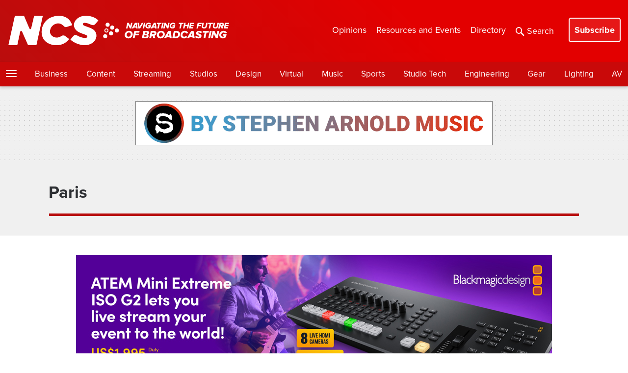

--- FILE ---
content_type: text/html; charset=utf-8
request_url: https://www.google.com/recaptcha/api2/anchor?ar=1&k=6LczM2QbAAAAABQ_AlTGLnVFzHw8ON60_9QP8c43&co=aHR0cHM6Ly93d3cubmV3c2Nhc3RzdHVkaW8uY29tOjQ0Mw..&hl=en&v=PoyoqOPhxBO7pBk68S4YbpHZ&size=invisible&anchor-ms=20000&execute-ms=30000&cb=xs3yfinn417y
body_size: 48753
content:
<!DOCTYPE HTML><html dir="ltr" lang="en"><head><meta http-equiv="Content-Type" content="text/html; charset=UTF-8">
<meta http-equiv="X-UA-Compatible" content="IE=edge">
<title>reCAPTCHA</title>
<style type="text/css">
/* cyrillic-ext */
@font-face {
  font-family: 'Roboto';
  font-style: normal;
  font-weight: 400;
  font-stretch: 100%;
  src: url(//fonts.gstatic.com/s/roboto/v48/KFO7CnqEu92Fr1ME7kSn66aGLdTylUAMa3GUBHMdazTgWw.woff2) format('woff2');
  unicode-range: U+0460-052F, U+1C80-1C8A, U+20B4, U+2DE0-2DFF, U+A640-A69F, U+FE2E-FE2F;
}
/* cyrillic */
@font-face {
  font-family: 'Roboto';
  font-style: normal;
  font-weight: 400;
  font-stretch: 100%;
  src: url(//fonts.gstatic.com/s/roboto/v48/KFO7CnqEu92Fr1ME7kSn66aGLdTylUAMa3iUBHMdazTgWw.woff2) format('woff2');
  unicode-range: U+0301, U+0400-045F, U+0490-0491, U+04B0-04B1, U+2116;
}
/* greek-ext */
@font-face {
  font-family: 'Roboto';
  font-style: normal;
  font-weight: 400;
  font-stretch: 100%;
  src: url(//fonts.gstatic.com/s/roboto/v48/KFO7CnqEu92Fr1ME7kSn66aGLdTylUAMa3CUBHMdazTgWw.woff2) format('woff2');
  unicode-range: U+1F00-1FFF;
}
/* greek */
@font-face {
  font-family: 'Roboto';
  font-style: normal;
  font-weight: 400;
  font-stretch: 100%;
  src: url(//fonts.gstatic.com/s/roboto/v48/KFO7CnqEu92Fr1ME7kSn66aGLdTylUAMa3-UBHMdazTgWw.woff2) format('woff2');
  unicode-range: U+0370-0377, U+037A-037F, U+0384-038A, U+038C, U+038E-03A1, U+03A3-03FF;
}
/* math */
@font-face {
  font-family: 'Roboto';
  font-style: normal;
  font-weight: 400;
  font-stretch: 100%;
  src: url(//fonts.gstatic.com/s/roboto/v48/KFO7CnqEu92Fr1ME7kSn66aGLdTylUAMawCUBHMdazTgWw.woff2) format('woff2');
  unicode-range: U+0302-0303, U+0305, U+0307-0308, U+0310, U+0312, U+0315, U+031A, U+0326-0327, U+032C, U+032F-0330, U+0332-0333, U+0338, U+033A, U+0346, U+034D, U+0391-03A1, U+03A3-03A9, U+03B1-03C9, U+03D1, U+03D5-03D6, U+03F0-03F1, U+03F4-03F5, U+2016-2017, U+2034-2038, U+203C, U+2040, U+2043, U+2047, U+2050, U+2057, U+205F, U+2070-2071, U+2074-208E, U+2090-209C, U+20D0-20DC, U+20E1, U+20E5-20EF, U+2100-2112, U+2114-2115, U+2117-2121, U+2123-214F, U+2190, U+2192, U+2194-21AE, U+21B0-21E5, U+21F1-21F2, U+21F4-2211, U+2213-2214, U+2216-22FF, U+2308-230B, U+2310, U+2319, U+231C-2321, U+2336-237A, U+237C, U+2395, U+239B-23B7, U+23D0, U+23DC-23E1, U+2474-2475, U+25AF, U+25B3, U+25B7, U+25BD, U+25C1, U+25CA, U+25CC, U+25FB, U+266D-266F, U+27C0-27FF, U+2900-2AFF, U+2B0E-2B11, U+2B30-2B4C, U+2BFE, U+3030, U+FF5B, U+FF5D, U+1D400-1D7FF, U+1EE00-1EEFF;
}
/* symbols */
@font-face {
  font-family: 'Roboto';
  font-style: normal;
  font-weight: 400;
  font-stretch: 100%;
  src: url(//fonts.gstatic.com/s/roboto/v48/KFO7CnqEu92Fr1ME7kSn66aGLdTylUAMaxKUBHMdazTgWw.woff2) format('woff2');
  unicode-range: U+0001-000C, U+000E-001F, U+007F-009F, U+20DD-20E0, U+20E2-20E4, U+2150-218F, U+2190, U+2192, U+2194-2199, U+21AF, U+21E6-21F0, U+21F3, U+2218-2219, U+2299, U+22C4-22C6, U+2300-243F, U+2440-244A, U+2460-24FF, U+25A0-27BF, U+2800-28FF, U+2921-2922, U+2981, U+29BF, U+29EB, U+2B00-2BFF, U+4DC0-4DFF, U+FFF9-FFFB, U+10140-1018E, U+10190-1019C, U+101A0, U+101D0-101FD, U+102E0-102FB, U+10E60-10E7E, U+1D2C0-1D2D3, U+1D2E0-1D37F, U+1F000-1F0FF, U+1F100-1F1AD, U+1F1E6-1F1FF, U+1F30D-1F30F, U+1F315, U+1F31C, U+1F31E, U+1F320-1F32C, U+1F336, U+1F378, U+1F37D, U+1F382, U+1F393-1F39F, U+1F3A7-1F3A8, U+1F3AC-1F3AF, U+1F3C2, U+1F3C4-1F3C6, U+1F3CA-1F3CE, U+1F3D4-1F3E0, U+1F3ED, U+1F3F1-1F3F3, U+1F3F5-1F3F7, U+1F408, U+1F415, U+1F41F, U+1F426, U+1F43F, U+1F441-1F442, U+1F444, U+1F446-1F449, U+1F44C-1F44E, U+1F453, U+1F46A, U+1F47D, U+1F4A3, U+1F4B0, U+1F4B3, U+1F4B9, U+1F4BB, U+1F4BF, U+1F4C8-1F4CB, U+1F4D6, U+1F4DA, U+1F4DF, U+1F4E3-1F4E6, U+1F4EA-1F4ED, U+1F4F7, U+1F4F9-1F4FB, U+1F4FD-1F4FE, U+1F503, U+1F507-1F50B, U+1F50D, U+1F512-1F513, U+1F53E-1F54A, U+1F54F-1F5FA, U+1F610, U+1F650-1F67F, U+1F687, U+1F68D, U+1F691, U+1F694, U+1F698, U+1F6AD, U+1F6B2, U+1F6B9-1F6BA, U+1F6BC, U+1F6C6-1F6CF, U+1F6D3-1F6D7, U+1F6E0-1F6EA, U+1F6F0-1F6F3, U+1F6F7-1F6FC, U+1F700-1F7FF, U+1F800-1F80B, U+1F810-1F847, U+1F850-1F859, U+1F860-1F887, U+1F890-1F8AD, U+1F8B0-1F8BB, U+1F8C0-1F8C1, U+1F900-1F90B, U+1F93B, U+1F946, U+1F984, U+1F996, U+1F9E9, U+1FA00-1FA6F, U+1FA70-1FA7C, U+1FA80-1FA89, U+1FA8F-1FAC6, U+1FACE-1FADC, U+1FADF-1FAE9, U+1FAF0-1FAF8, U+1FB00-1FBFF;
}
/* vietnamese */
@font-face {
  font-family: 'Roboto';
  font-style: normal;
  font-weight: 400;
  font-stretch: 100%;
  src: url(//fonts.gstatic.com/s/roboto/v48/KFO7CnqEu92Fr1ME7kSn66aGLdTylUAMa3OUBHMdazTgWw.woff2) format('woff2');
  unicode-range: U+0102-0103, U+0110-0111, U+0128-0129, U+0168-0169, U+01A0-01A1, U+01AF-01B0, U+0300-0301, U+0303-0304, U+0308-0309, U+0323, U+0329, U+1EA0-1EF9, U+20AB;
}
/* latin-ext */
@font-face {
  font-family: 'Roboto';
  font-style: normal;
  font-weight: 400;
  font-stretch: 100%;
  src: url(//fonts.gstatic.com/s/roboto/v48/KFO7CnqEu92Fr1ME7kSn66aGLdTylUAMa3KUBHMdazTgWw.woff2) format('woff2');
  unicode-range: U+0100-02BA, U+02BD-02C5, U+02C7-02CC, U+02CE-02D7, U+02DD-02FF, U+0304, U+0308, U+0329, U+1D00-1DBF, U+1E00-1E9F, U+1EF2-1EFF, U+2020, U+20A0-20AB, U+20AD-20C0, U+2113, U+2C60-2C7F, U+A720-A7FF;
}
/* latin */
@font-face {
  font-family: 'Roboto';
  font-style: normal;
  font-weight: 400;
  font-stretch: 100%;
  src: url(//fonts.gstatic.com/s/roboto/v48/KFO7CnqEu92Fr1ME7kSn66aGLdTylUAMa3yUBHMdazQ.woff2) format('woff2');
  unicode-range: U+0000-00FF, U+0131, U+0152-0153, U+02BB-02BC, U+02C6, U+02DA, U+02DC, U+0304, U+0308, U+0329, U+2000-206F, U+20AC, U+2122, U+2191, U+2193, U+2212, U+2215, U+FEFF, U+FFFD;
}
/* cyrillic-ext */
@font-face {
  font-family: 'Roboto';
  font-style: normal;
  font-weight: 500;
  font-stretch: 100%;
  src: url(//fonts.gstatic.com/s/roboto/v48/KFO7CnqEu92Fr1ME7kSn66aGLdTylUAMa3GUBHMdazTgWw.woff2) format('woff2');
  unicode-range: U+0460-052F, U+1C80-1C8A, U+20B4, U+2DE0-2DFF, U+A640-A69F, U+FE2E-FE2F;
}
/* cyrillic */
@font-face {
  font-family: 'Roboto';
  font-style: normal;
  font-weight: 500;
  font-stretch: 100%;
  src: url(//fonts.gstatic.com/s/roboto/v48/KFO7CnqEu92Fr1ME7kSn66aGLdTylUAMa3iUBHMdazTgWw.woff2) format('woff2');
  unicode-range: U+0301, U+0400-045F, U+0490-0491, U+04B0-04B1, U+2116;
}
/* greek-ext */
@font-face {
  font-family: 'Roboto';
  font-style: normal;
  font-weight: 500;
  font-stretch: 100%;
  src: url(//fonts.gstatic.com/s/roboto/v48/KFO7CnqEu92Fr1ME7kSn66aGLdTylUAMa3CUBHMdazTgWw.woff2) format('woff2');
  unicode-range: U+1F00-1FFF;
}
/* greek */
@font-face {
  font-family: 'Roboto';
  font-style: normal;
  font-weight: 500;
  font-stretch: 100%;
  src: url(//fonts.gstatic.com/s/roboto/v48/KFO7CnqEu92Fr1ME7kSn66aGLdTylUAMa3-UBHMdazTgWw.woff2) format('woff2');
  unicode-range: U+0370-0377, U+037A-037F, U+0384-038A, U+038C, U+038E-03A1, U+03A3-03FF;
}
/* math */
@font-face {
  font-family: 'Roboto';
  font-style: normal;
  font-weight: 500;
  font-stretch: 100%;
  src: url(//fonts.gstatic.com/s/roboto/v48/KFO7CnqEu92Fr1ME7kSn66aGLdTylUAMawCUBHMdazTgWw.woff2) format('woff2');
  unicode-range: U+0302-0303, U+0305, U+0307-0308, U+0310, U+0312, U+0315, U+031A, U+0326-0327, U+032C, U+032F-0330, U+0332-0333, U+0338, U+033A, U+0346, U+034D, U+0391-03A1, U+03A3-03A9, U+03B1-03C9, U+03D1, U+03D5-03D6, U+03F0-03F1, U+03F4-03F5, U+2016-2017, U+2034-2038, U+203C, U+2040, U+2043, U+2047, U+2050, U+2057, U+205F, U+2070-2071, U+2074-208E, U+2090-209C, U+20D0-20DC, U+20E1, U+20E5-20EF, U+2100-2112, U+2114-2115, U+2117-2121, U+2123-214F, U+2190, U+2192, U+2194-21AE, U+21B0-21E5, U+21F1-21F2, U+21F4-2211, U+2213-2214, U+2216-22FF, U+2308-230B, U+2310, U+2319, U+231C-2321, U+2336-237A, U+237C, U+2395, U+239B-23B7, U+23D0, U+23DC-23E1, U+2474-2475, U+25AF, U+25B3, U+25B7, U+25BD, U+25C1, U+25CA, U+25CC, U+25FB, U+266D-266F, U+27C0-27FF, U+2900-2AFF, U+2B0E-2B11, U+2B30-2B4C, U+2BFE, U+3030, U+FF5B, U+FF5D, U+1D400-1D7FF, U+1EE00-1EEFF;
}
/* symbols */
@font-face {
  font-family: 'Roboto';
  font-style: normal;
  font-weight: 500;
  font-stretch: 100%;
  src: url(//fonts.gstatic.com/s/roboto/v48/KFO7CnqEu92Fr1ME7kSn66aGLdTylUAMaxKUBHMdazTgWw.woff2) format('woff2');
  unicode-range: U+0001-000C, U+000E-001F, U+007F-009F, U+20DD-20E0, U+20E2-20E4, U+2150-218F, U+2190, U+2192, U+2194-2199, U+21AF, U+21E6-21F0, U+21F3, U+2218-2219, U+2299, U+22C4-22C6, U+2300-243F, U+2440-244A, U+2460-24FF, U+25A0-27BF, U+2800-28FF, U+2921-2922, U+2981, U+29BF, U+29EB, U+2B00-2BFF, U+4DC0-4DFF, U+FFF9-FFFB, U+10140-1018E, U+10190-1019C, U+101A0, U+101D0-101FD, U+102E0-102FB, U+10E60-10E7E, U+1D2C0-1D2D3, U+1D2E0-1D37F, U+1F000-1F0FF, U+1F100-1F1AD, U+1F1E6-1F1FF, U+1F30D-1F30F, U+1F315, U+1F31C, U+1F31E, U+1F320-1F32C, U+1F336, U+1F378, U+1F37D, U+1F382, U+1F393-1F39F, U+1F3A7-1F3A8, U+1F3AC-1F3AF, U+1F3C2, U+1F3C4-1F3C6, U+1F3CA-1F3CE, U+1F3D4-1F3E0, U+1F3ED, U+1F3F1-1F3F3, U+1F3F5-1F3F7, U+1F408, U+1F415, U+1F41F, U+1F426, U+1F43F, U+1F441-1F442, U+1F444, U+1F446-1F449, U+1F44C-1F44E, U+1F453, U+1F46A, U+1F47D, U+1F4A3, U+1F4B0, U+1F4B3, U+1F4B9, U+1F4BB, U+1F4BF, U+1F4C8-1F4CB, U+1F4D6, U+1F4DA, U+1F4DF, U+1F4E3-1F4E6, U+1F4EA-1F4ED, U+1F4F7, U+1F4F9-1F4FB, U+1F4FD-1F4FE, U+1F503, U+1F507-1F50B, U+1F50D, U+1F512-1F513, U+1F53E-1F54A, U+1F54F-1F5FA, U+1F610, U+1F650-1F67F, U+1F687, U+1F68D, U+1F691, U+1F694, U+1F698, U+1F6AD, U+1F6B2, U+1F6B9-1F6BA, U+1F6BC, U+1F6C6-1F6CF, U+1F6D3-1F6D7, U+1F6E0-1F6EA, U+1F6F0-1F6F3, U+1F6F7-1F6FC, U+1F700-1F7FF, U+1F800-1F80B, U+1F810-1F847, U+1F850-1F859, U+1F860-1F887, U+1F890-1F8AD, U+1F8B0-1F8BB, U+1F8C0-1F8C1, U+1F900-1F90B, U+1F93B, U+1F946, U+1F984, U+1F996, U+1F9E9, U+1FA00-1FA6F, U+1FA70-1FA7C, U+1FA80-1FA89, U+1FA8F-1FAC6, U+1FACE-1FADC, U+1FADF-1FAE9, U+1FAF0-1FAF8, U+1FB00-1FBFF;
}
/* vietnamese */
@font-face {
  font-family: 'Roboto';
  font-style: normal;
  font-weight: 500;
  font-stretch: 100%;
  src: url(//fonts.gstatic.com/s/roboto/v48/KFO7CnqEu92Fr1ME7kSn66aGLdTylUAMa3OUBHMdazTgWw.woff2) format('woff2');
  unicode-range: U+0102-0103, U+0110-0111, U+0128-0129, U+0168-0169, U+01A0-01A1, U+01AF-01B0, U+0300-0301, U+0303-0304, U+0308-0309, U+0323, U+0329, U+1EA0-1EF9, U+20AB;
}
/* latin-ext */
@font-face {
  font-family: 'Roboto';
  font-style: normal;
  font-weight: 500;
  font-stretch: 100%;
  src: url(//fonts.gstatic.com/s/roboto/v48/KFO7CnqEu92Fr1ME7kSn66aGLdTylUAMa3KUBHMdazTgWw.woff2) format('woff2');
  unicode-range: U+0100-02BA, U+02BD-02C5, U+02C7-02CC, U+02CE-02D7, U+02DD-02FF, U+0304, U+0308, U+0329, U+1D00-1DBF, U+1E00-1E9F, U+1EF2-1EFF, U+2020, U+20A0-20AB, U+20AD-20C0, U+2113, U+2C60-2C7F, U+A720-A7FF;
}
/* latin */
@font-face {
  font-family: 'Roboto';
  font-style: normal;
  font-weight: 500;
  font-stretch: 100%;
  src: url(//fonts.gstatic.com/s/roboto/v48/KFO7CnqEu92Fr1ME7kSn66aGLdTylUAMa3yUBHMdazQ.woff2) format('woff2');
  unicode-range: U+0000-00FF, U+0131, U+0152-0153, U+02BB-02BC, U+02C6, U+02DA, U+02DC, U+0304, U+0308, U+0329, U+2000-206F, U+20AC, U+2122, U+2191, U+2193, U+2212, U+2215, U+FEFF, U+FFFD;
}
/* cyrillic-ext */
@font-face {
  font-family: 'Roboto';
  font-style: normal;
  font-weight: 900;
  font-stretch: 100%;
  src: url(//fonts.gstatic.com/s/roboto/v48/KFO7CnqEu92Fr1ME7kSn66aGLdTylUAMa3GUBHMdazTgWw.woff2) format('woff2');
  unicode-range: U+0460-052F, U+1C80-1C8A, U+20B4, U+2DE0-2DFF, U+A640-A69F, U+FE2E-FE2F;
}
/* cyrillic */
@font-face {
  font-family: 'Roboto';
  font-style: normal;
  font-weight: 900;
  font-stretch: 100%;
  src: url(//fonts.gstatic.com/s/roboto/v48/KFO7CnqEu92Fr1ME7kSn66aGLdTylUAMa3iUBHMdazTgWw.woff2) format('woff2');
  unicode-range: U+0301, U+0400-045F, U+0490-0491, U+04B0-04B1, U+2116;
}
/* greek-ext */
@font-face {
  font-family: 'Roboto';
  font-style: normal;
  font-weight: 900;
  font-stretch: 100%;
  src: url(//fonts.gstatic.com/s/roboto/v48/KFO7CnqEu92Fr1ME7kSn66aGLdTylUAMa3CUBHMdazTgWw.woff2) format('woff2');
  unicode-range: U+1F00-1FFF;
}
/* greek */
@font-face {
  font-family: 'Roboto';
  font-style: normal;
  font-weight: 900;
  font-stretch: 100%;
  src: url(//fonts.gstatic.com/s/roboto/v48/KFO7CnqEu92Fr1ME7kSn66aGLdTylUAMa3-UBHMdazTgWw.woff2) format('woff2');
  unicode-range: U+0370-0377, U+037A-037F, U+0384-038A, U+038C, U+038E-03A1, U+03A3-03FF;
}
/* math */
@font-face {
  font-family: 'Roboto';
  font-style: normal;
  font-weight: 900;
  font-stretch: 100%;
  src: url(//fonts.gstatic.com/s/roboto/v48/KFO7CnqEu92Fr1ME7kSn66aGLdTylUAMawCUBHMdazTgWw.woff2) format('woff2');
  unicode-range: U+0302-0303, U+0305, U+0307-0308, U+0310, U+0312, U+0315, U+031A, U+0326-0327, U+032C, U+032F-0330, U+0332-0333, U+0338, U+033A, U+0346, U+034D, U+0391-03A1, U+03A3-03A9, U+03B1-03C9, U+03D1, U+03D5-03D6, U+03F0-03F1, U+03F4-03F5, U+2016-2017, U+2034-2038, U+203C, U+2040, U+2043, U+2047, U+2050, U+2057, U+205F, U+2070-2071, U+2074-208E, U+2090-209C, U+20D0-20DC, U+20E1, U+20E5-20EF, U+2100-2112, U+2114-2115, U+2117-2121, U+2123-214F, U+2190, U+2192, U+2194-21AE, U+21B0-21E5, U+21F1-21F2, U+21F4-2211, U+2213-2214, U+2216-22FF, U+2308-230B, U+2310, U+2319, U+231C-2321, U+2336-237A, U+237C, U+2395, U+239B-23B7, U+23D0, U+23DC-23E1, U+2474-2475, U+25AF, U+25B3, U+25B7, U+25BD, U+25C1, U+25CA, U+25CC, U+25FB, U+266D-266F, U+27C0-27FF, U+2900-2AFF, U+2B0E-2B11, U+2B30-2B4C, U+2BFE, U+3030, U+FF5B, U+FF5D, U+1D400-1D7FF, U+1EE00-1EEFF;
}
/* symbols */
@font-face {
  font-family: 'Roboto';
  font-style: normal;
  font-weight: 900;
  font-stretch: 100%;
  src: url(//fonts.gstatic.com/s/roboto/v48/KFO7CnqEu92Fr1ME7kSn66aGLdTylUAMaxKUBHMdazTgWw.woff2) format('woff2');
  unicode-range: U+0001-000C, U+000E-001F, U+007F-009F, U+20DD-20E0, U+20E2-20E4, U+2150-218F, U+2190, U+2192, U+2194-2199, U+21AF, U+21E6-21F0, U+21F3, U+2218-2219, U+2299, U+22C4-22C6, U+2300-243F, U+2440-244A, U+2460-24FF, U+25A0-27BF, U+2800-28FF, U+2921-2922, U+2981, U+29BF, U+29EB, U+2B00-2BFF, U+4DC0-4DFF, U+FFF9-FFFB, U+10140-1018E, U+10190-1019C, U+101A0, U+101D0-101FD, U+102E0-102FB, U+10E60-10E7E, U+1D2C0-1D2D3, U+1D2E0-1D37F, U+1F000-1F0FF, U+1F100-1F1AD, U+1F1E6-1F1FF, U+1F30D-1F30F, U+1F315, U+1F31C, U+1F31E, U+1F320-1F32C, U+1F336, U+1F378, U+1F37D, U+1F382, U+1F393-1F39F, U+1F3A7-1F3A8, U+1F3AC-1F3AF, U+1F3C2, U+1F3C4-1F3C6, U+1F3CA-1F3CE, U+1F3D4-1F3E0, U+1F3ED, U+1F3F1-1F3F3, U+1F3F5-1F3F7, U+1F408, U+1F415, U+1F41F, U+1F426, U+1F43F, U+1F441-1F442, U+1F444, U+1F446-1F449, U+1F44C-1F44E, U+1F453, U+1F46A, U+1F47D, U+1F4A3, U+1F4B0, U+1F4B3, U+1F4B9, U+1F4BB, U+1F4BF, U+1F4C8-1F4CB, U+1F4D6, U+1F4DA, U+1F4DF, U+1F4E3-1F4E6, U+1F4EA-1F4ED, U+1F4F7, U+1F4F9-1F4FB, U+1F4FD-1F4FE, U+1F503, U+1F507-1F50B, U+1F50D, U+1F512-1F513, U+1F53E-1F54A, U+1F54F-1F5FA, U+1F610, U+1F650-1F67F, U+1F687, U+1F68D, U+1F691, U+1F694, U+1F698, U+1F6AD, U+1F6B2, U+1F6B9-1F6BA, U+1F6BC, U+1F6C6-1F6CF, U+1F6D3-1F6D7, U+1F6E0-1F6EA, U+1F6F0-1F6F3, U+1F6F7-1F6FC, U+1F700-1F7FF, U+1F800-1F80B, U+1F810-1F847, U+1F850-1F859, U+1F860-1F887, U+1F890-1F8AD, U+1F8B0-1F8BB, U+1F8C0-1F8C1, U+1F900-1F90B, U+1F93B, U+1F946, U+1F984, U+1F996, U+1F9E9, U+1FA00-1FA6F, U+1FA70-1FA7C, U+1FA80-1FA89, U+1FA8F-1FAC6, U+1FACE-1FADC, U+1FADF-1FAE9, U+1FAF0-1FAF8, U+1FB00-1FBFF;
}
/* vietnamese */
@font-face {
  font-family: 'Roboto';
  font-style: normal;
  font-weight: 900;
  font-stretch: 100%;
  src: url(//fonts.gstatic.com/s/roboto/v48/KFO7CnqEu92Fr1ME7kSn66aGLdTylUAMa3OUBHMdazTgWw.woff2) format('woff2');
  unicode-range: U+0102-0103, U+0110-0111, U+0128-0129, U+0168-0169, U+01A0-01A1, U+01AF-01B0, U+0300-0301, U+0303-0304, U+0308-0309, U+0323, U+0329, U+1EA0-1EF9, U+20AB;
}
/* latin-ext */
@font-face {
  font-family: 'Roboto';
  font-style: normal;
  font-weight: 900;
  font-stretch: 100%;
  src: url(//fonts.gstatic.com/s/roboto/v48/KFO7CnqEu92Fr1ME7kSn66aGLdTylUAMa3KUBHMdazTgWw.woff2) format('woff2');
  unicode-range: U+0100-02BA, U+02BD-02C5, U+02C7-02CC, U+02CE-02D7, U+02DD-02FF, U+0304, U+0308, U+0329, U+1D00-1DBF, U+1E00-1E9F, U+1EF2-1EFF, U+2020, U+20A0-20AB, U+20AD-20C0, U+2113, U+2C60-2C7F, U+A720-A7FF;
}
/* latin */
@font-face {
  font-family: 'Roboto';
  font-style: normal;
  font-weight: 900;
  font-stretch: 100%;
  src: url(//fonts.gstatic.com/s/roboto/v48/KFO7CnqEu92Fr1ME7kSn66aGLdTylUAMa3yUBHMdazQ.woff2) format('woff2');
  unicode-range: U+0000-00FF, U+0131, U+0152-0153, U+02BB-02BC, U+02C6, U+02DA, U+02DC, U+0304, U+0308, U+0329, U+2000-206F, U+20AC, U+2122, U+2191, U+2193, U+2212, U+2215, U+FEFF, U+FFFD;
}

</style>
<link rel="stylesheet" type="text/css" href="https://www.gstatic.com/recaptcha/releases/PoyoqOPhxBO7pBk68S4YbpHZ/styles__ltr.css">
<script nonce="8ieXt5MiSmkPZA9m2yV4NA" type="text/javascript">window['__recaptcha_api'] = 'https://www.google.com/recaptcha/api2/';</script>
<script type="text/javascript" src="https://www.gstatic.com/recaptcha/releases/PoyoqOPhxBO7pBk68S4YbpHZ/recaptcha__en.js" nonce="8ieXt5MiSmkPZA9m2yV4NA">
      
    </script></head>
<body><div id="rc-anchor-alert" class="rc-anchor-alert"></div>
<input type="hidden" id="recaptcha-token" value="[base64]">
<script type="text/javascript" nonce="8ieXt5MiSmkPZA9m2yV4NA">
      recaptcha.anchor.Main.init("[\x22ainput\x22,[\x22bgdata\x22,\x22\x22,\[base64]/[base64]/[base64]/[base64]/cjw8ejpyPj4+eil9Y2F0Y2gobCl7dGhyb3cgbDt9fSxIPWZ1bmN0aW9uKHcsdCx6KXtpZih3PT0xOTR8fHc9PTIwOCl0LnZbd10/dC52W3ddLmNvbmNhdCh6KTp0LnZbd109b2Yoeix0KTtlbHNle2lmKHQuYkImJnchPTMxNylyZXR1cm47dz09NjZ8fHc9PTEyMnx8dz09NDcwfHx3PT00NHx8dz09NDE2fHx3PT0zOTd8fHc9PTQyMXx8dz09Njh8fHc9PTcwfHx3PT0xODQ/[base64]/[base64]/[base64]/bmV3IGRbVl0oSlswXSk6cD09Mj9uZXcgZFtWXShKWzBdLEpbMV0pOnA9PTM/bmV3IGRbVl0oSlswXSxKWzFdLEpbMl0pOnA9PTQ/[base64]/[base64]/[base64]/[base64]\x22,\[base64]\\u003d\x22,\x22GMO9ISc5wp01w71IwonCuRnDjBLCrsOJbVxQZ8OWcw/DoEM3OF06wqvDtsOiET16WcKFQcKgw5Iew6jDoMOWw7V2ICUuC0p/[base64]/[base64]/[base64]/[base64]/Co1nCssO3UnAjDMKYHMKCDAUQYsObPsOMS8K4JcOaFQY/[base64]/wrIgw4nCkTTDmsOtaEHDpU5qwpbCvjVUcS3DiwNJw7jDtn0WwpfCtcOOw5vDow/CmhjCm3R6dgQ4w7LCgSYTwojCoMK4wq/[base64]/H8O1XcOeRWLCtCzDlCnDvR8idU01fmAuw4Avw7XCvCLCnMKAU2sGFQXDvMKHwqMsw595ZzzCisOLwpbDpsOew53Cqw/DlMOqwrB6wrjDh8KAw5hENzrDmsKIZMKyLMKgF8OlCMKeScK1bTNpVSzDn2zCtMOXYFzCv8Kpw5rCksOBw6vCuRrCsT8sw4LDmEIfaBnDji0Rw4XCn07DrUU8cADDohZ4F8K7w6gEYmLCrMOIGsOKwqrDnsKNwpnCiMOpwphOwq9rwp/[base64]/CjMKFw4sWAsOhwqDDqH/DucKHQsOwJcKkwqcrFGINwrluwoDCnMOnwpB/w4d1NkonAxHCisKFdsKfw6nCmcKfw6VLwos1D8KZN0bCo8Knw6vCt8OOwqI1LcKFVRnCkMKqwr/DjW9iNcK4PHfDtXjClcOaHkkGwoVoM8O9wr/Cll1eK0hHwrjCvCnDvcKkw7vCtx3Cn8OvFxnDgVINw59bw5nCvkjDhcO9wozCqsKDQHoLNcOgaHU4w6TDpcODTgcRw448wp7Ch8K5RXY7IcOIwpM8CMKqFhwFw4fDoMOuwphAb8OtT8KOwooPw587PMOyw705w6/CiMOcMWzCiMKPw69IwqRjw4HCiMKuCnphJcO/[base64]/ChsOPwosYwr/DhAXCqRHCrsOZBcKKdy1aZzp9w6rDnSJsw5jDusKJw57DiwNLMVDChMO3GsOXwrtOR302Q8KnEcOwOCQldE3Du8Ozb01WwrRqwoklI8K1w5rDl8OLN8O2wpkHYsOJw7/CkGjDrE08N10LIcOQw5FIw5drNg4WwqLDoBTCicOGcMOkfx/CtcK4wpUqw5ALZMOgPG/Dl3LCrcOBwrd+b8KLWyAmw7HCoMOIw5trwrTDi8KJSsOFPj59wqowBV1dwrRzwprCnCPDviPCu8K6wojDuMK8VBLDgsKQcDBMw6rChjkNwr4dQjRmw6bDgsOPw4zDvcK3ZMKSwpLCmMO9UsOLV8O1A8O/wpw/Y8OJGcK9JMOUFUDCs1bChTXCtcOWJ0TClsKvZgzDkMORS8OQQsK4OMKnwoXDqBXCu8OkwrM+SMK4d8O6AVgiWsO+w4PCmMOjw74Hwq/DnBXCu8O/HgfDnsKWeXAmwqbDmMKIwoI8wr/CmhbCoMO3w6JawrXCs8KhF8K3w7QgUGwgJ1DDuMKPNcKPwoDCvlHDpcKowpLCs8K0wpjDpXYXCj/DjxPCnihbNCwew7ElTsKHTXVtw5PCuUvDqVTCh8KxMMKawr0zfcO4wpzCtkfDpDEIw73CpMK/SHwKwo/CtXRsYsKKD3fDhMObDMOOwodbwqgKwptGw6jDgxTCuMKTw5AIw5HClcKyw6dZf3PDhS3CicODwoJSw53CuzrCvsO5w5DCq31AX8KNwqhVw5RJw5UuUwDDiHF+YgvCnMOywo3CnU9MwogDw7gqwobDusOTbMKTGlPDhMOyw67Ds8O9I8OESxrDiQ5oZsKqBVhtw6/[base64]/DsUFlwo7DgsOTw73DsnzDoMO9wpXCv8OFVMKfAsK7MsKjwrnCjcKKH8KNwq/DmMOgwqohaQTDiF7Dp0tJw7k0CsOxwpMnI8O0wrR0d8OGIcK7wrkew747UifDkMOpXwrCsl3Doh7Dk8OrN8OgwopJwpHDmykXYQkLwpdmwrQad8KmXE/Dt15EUXHCtsKdwoNhUMKMQ8KVwr1QYsOUw7ByFVoXwpzDlcKcZGzDmMOBwoPDh8K4THZ0w6hhGCxyBR7DsxR0HHN4wrTDnFQNK0UNTcOKwqvDrsKGwrrCuXl8EwDCjcKTIcK4BMOGw5bCqRwsw7gTVmXDmXgcwr7ChwY6w6/[base64]/CiU9FwqzDrS4oAVHCgTAMw5k7w7PDqwpTwqUyMgTCjsKjwp3DpC7DocOcwrgsTcKnKsKZchBhwqbCui7Ct8KbUiVuQhYzQDrCuVstaVYJw4cVbz45ecKzwpMhw5bCn8OVw5fCkMOeGH8EwojCgMOZKnw+woXDhXk/TMKiPmJqWzzDm8Osw5XCsMKCVsOnaR4qwrp6DwPDhsO9B23Ds8OZQ8KLeXXCuMKWASsZJMODaGDCo8OpYsOMw7vCvGYNwo/CqBk1ecK9P8OmWmQswrDDjTdcw7JZFRcwKH8uFcKQQlQjw5A9w4TCrQEKdhXCvx7CrMK9PXg1w4x9woRDLMKpBVNjw5PDu8Kbw7x2w7/DlXvDrMODIQgdfzIOw7IXX8K7w4LDulsmwrrChzYMZB/DocO4w7bChMOewohUwoHDjTZcwprCksKfHsKPw4ROwpbDonTCusKVPHoyAMKxwplLFX0zwpMxAWxDC8OwNsKyw5fDksOrDxQmPTYVBMK7w6t7woR5Hx7ClysKw4nDsF8Qw6g/[base64]/CgRLDv0/[base64]/[base64]/[base64]/CnybClR/CsxjDpcKawp9LwrN3w7A0MQDCjDfCmizDusOPKRYzbcKpRG8/EVnDv2NtTiLDmCNkXMOtw54jDDpKV2/DnMOGFEx+w73DsyLDucOrwq9IUjDDlsOJM27DnRZGVsKWakEpwoXDuGXDpsKuw65Pw7k9OMOmb1zCgcKzwp4zelzDm8KobwnDicKaacOnwo/CiAwkwovCu0lCw68OMsOsKxHCgE7DtQzCnsKMM8O3wpYlVMONCcOEDsOQEMKDQnrChTtfdMKQYsKhdggmwpfDicKswoAUIcOvRGLCp8OQw6nCtwAKc8O0wrF9wo4sw7TCnGUdC8KOwqx1FcO7woYafW1nw5/[base64]/DmRHCuQwzwoNKw6XCtg7Cp8ORbnrCknvCn8Ozw6fDvMKcM1bDj8Ojw4E7wp7CocKFw43DqDZoaCtTw7djw5gkJwzCjhQrw47CssOtPw0bGcKVwrnDs0g8woIhRMOnwptPTV7CtijDtsOsaMOVdUoYScOUwoZ6w5nCqA5SV2cfIX1EwoTDvwgdw5sIw5pcLGjCrcOwwq/Dt106WcKwDsKCwpY2PUxbwroKX8KjK8K2a1wQOSvDlsKIwqnCm8KzeMOmw6fCpjg/wpnDjcKOQcOewrdnwp/DnTIAwpnCl8OTQMO4AMK6wozCvsKdMcOtwrRPw4jDs8KOKxxBwqjCvUdAw4EaH2VCwrzDsDTDoV3Cp8O4Jh/CmMOiK2dhQXhxwrMOOBUvWcO/[base64]/ChjTChEE7wp5zwrHCv8OkwotdecKGAsKeZ8Okw6UxwojCrxwMBsKTBsKuw7fCmsKxwqnDiMKuacK0w7LCs8KQw5bCsMKSw44nwqVGfiQwLsKLw57DpMO9BG1RHEQTw6ctHBvCqsO7PMKKw4DCtsK0w6/DgsOWRMOpBg7DpsKHE8OJWgDDtcK4woJfwrXCh8OLwqzDoz3CljbDu8KLWzzDp3bDjAF/w5bDocOgw4wbw63CiMKFN8OiwqjCu8KwwplMWMKVwp/[base64]/Dnh3Cvxc7RDtfDMKhNn/DqgwTw5TCkcKBLcO5wrF2JMKiwq7CnMK8wowdw7HDq8Kzw43DsMKgaMKBZBDCr8KIw47CtxfCvDLDksKbwpzDpzR/wo0ew5hFwrbDocO3XScZW0XCsMO/[base64]/Di8KYw6doIcOgIsKxAmHCrRvDjR06EwXCrcOVwoJiU3Rlw4HDgG4wWwjCtE8BG8KedHZqw5XCsBXCmwV6w5JIwpJOBWnDlsKADQkLDmVqw7LDuxVHwpHDksKIfiTCosKVw5zDklfClmbCkMKNwprCgMKTw4YzMsO6wo/Cu3XCvlnCrnzCrjlEwrprw7fCkk3DjxodXcKDYsOtwq5Iw7sxNAfCsg5vwoBOCcKdMxAbwrYMwoNuwqQ9w5jDgcOEw4XDjsKowo4lw4lvw6jClMKqRhbCscOHKsK2wq4QacKGYlgtw4RUwpvCq8K7ClFWwoQlw4rCuXZKw6FNRC5TO8KCBQzCq8OGwq7DsWTCmxw/QVcFPcK7FMO4wqDDoz1Wcm3CrcOlDMOcYmtDMCgvw5rCuExQMXcNw4PDqsOiwodbwrnCo3kQXxwAw7LDp3c5wrzDuMO+w6MIw7ALA3DCtcODUMOLw6USKcKtw4BlfA3DpsOLWcOBR8OLXzvChinCpijDsHjCmMK0FcKZDMOBFlTDvD/DpFbDosOAwozCjMKgw78eZ8O9w5tvDSrCsXnCmTzCjHjCryU+c0fDpcOCw4rDhcKxwp/ClydWTHLCqHNyVsKyw5bCt8K2wqTCjEPDiDAjdVcED1tnUnvDq2LCrsOWwrDCpsKjFsOUwojDv8O1d3jClE7DsWjDn8O4BcObwobDhsKCw7bCpsKRRyJrwopLwpzDk3VEwqbDv8O/wpYhw4dgwprCvsKeIjvDoknDoMOYwoIIw4oXZMKxw4DCn1XDqMOVw7/DgsOjSRnDssOnw73DjDLDtsKDUW7CvVEBw5XCosOewps8GsOgw6/Ci0R0w79mw5/[base64]/CkB8YdkLDssObO8K6w6bDvcK5NsOow4wlw4QnwpDDqipEZwXDh2/[base64]/CkgLCiHQ+w5PCrSXCj8K2w5nDjy3ClsOvwoLDqMK9Q8OuCArCisOULsKpWkESaVBxcQPCrmNaw5jCpHfDuVrDgMOuCcOZYkQYGVHDksKIw4wqBCHCtMOGwqzDmsK9w4MhNcKtwqRISsO8O8OcQMOHw7vDtcKvNGfCsTpxLlgfw4UMa8ONQ3hfbcOiwq/CjsOewp9MOMORw4HDuyU4wp3Dv8O6w77DocKywrZuw7TDiVXDtU3CmsKawrPCtcK8wpbCtMOyw5DCncKESUI+G8KRw7ptwoEHS0LConLCscKawrzDmsOrGsKFwrvCrcO8GlIHZiMLVMKQY8OAw4LDg0DChjE3wo/Cl8K3w7rDnD7DlUXDmjzCgmrConopw7QHwoMrw79MwrrDvxoOw4V2w4bDu8OtL8K1w5QrXsOzw6/DlUnCmGN4FkkOMcOkVRDCocKJw79TZQPCscKaI8OcKj5ywqt5HCh6GkMQw659FDkAwopzw5ZwBsOpw6tFR8OSwq/CuFtVccKdwpPDq8O9YcOaPsOKWFfCpMKAwqY8w5Rfw7x/WcK0w55uw5HCqMKbFMKnbFvCssK2wqHDh8KwRcO8LcOVw7Yuwpo7bEg8wpDDkMOXwoXCmDXCmsOjw5dQw7zDmm/CqiN3EMOrwqrDpzFIDXLCsUE7NsKDJ8OgKcKmFxDDmCNRwrXChcKkBVPCkGo2Z8K2D8Kxwpo3SlDDhQt0wo/[base64]/w5fDgnJ5wqovwozCkVTDkB1+J8Kkw4TCjcKgw7Z/[base64]/[base64]/CvsO+NWYvVlMpwpnDkkXDj3nDsEzDucO8NcKkC8KBwozCjMO2DgIxwrjCucOqPTJHw57DhsOuwrfDtcOBZMK6E1lWw70SwpAwwo/[base64]/DlMOsw7bDscKrOGzDog/ClsOwPsOZETTCp8KHwp47w4Eyw7LDqmEJwrPCiCrCvMKwwrE1MTFAw5kGwpbDtsOJTRjDlALCtMKuTMOdd2tYwoPDojzCnQIOQcOgw7BjGcOJfmQ7wpswYsK/d8KNUMOxMGEXwqoTwq3DicOYwrvDpsOgwq5dwrPDocKPW8OOZ8OLIGTCvHzCkDnClG4QwqfDj8OXwpFQwp3CjcK/A8OtwoBLw4PCt8KCw73DgcKKwobDvUfCmCjCm1tGM8K6IsOFdzN9wqB+wqJ7worDicOYCmLDi0tCJcKOPCPDshASJsOEwp7CpsOJwoXCiMORK2fDpsKZw6kiw4nDt3DDtDMRwp/Drm42wofCncOkVsK9wrTDjMKBLShjwrTDgn5iFMOGwqNVHMO9w50YQEhwJ8KUQMKxRDTDqQR3wp9aw4/[base64]/w4s7w5nCpsOAwoFswqILw5cTVl/CkMKzwqTCtsOZwoENJsONw6nDt3I+wrfDhcOowrfDgWAaFMKVwq0uDSN9UMOFw6nDvMKjwp5nQgdYw4s3w4vCvEXCrSFkc8ODw4HCuAXDj8KyOsOWOMOVw5JuwrBFQBpbw4/DnWDCjMKaI8OTw6xww4B8CMONwrpmwqnDmiB8NjMkf0VOw6VEesKUw6llw6zDnMOwwro5w7TCpW/CgMKsw5rDrjbDhQMFw5kSdkPDk0pgw7nDiFTDnzTCmMKcw5/Cp8KoKcOAw75uwpkqcVp0XVZ5w4Fcw6XCiljDiMO5woPCvsKkwqnDq8KbbmdxFT5GJEhmG07DmsKUwrciw4JSYsKAZsOJw4DCq8OVMMOGwpzCg181HcOXL2/[base64]/[base64]/[base64]/Dp3MAecOXOcKlwr7CqMKQecK3wrgbw7YDakk/[base64]/HVPDk1nDtBMbw7/[base64]/e8O7XMOpLcKSR8OiDwRwecOXBCtqRV0QwqNKHsOBw4vCm8OGwpnCuVrDmW/Dg8K2RcObU1M1w5QISjApGMKmwrlWFsOcw53DrsK/CgN8Q8KMwpDClXRdwr3Cni/CmSQKw7xJJXgDw5vCrTZxbn/DqClyw6zCqg/[base64]/wqJYXDxBwpsPwpIrw6vDsMO5w6zCiGpuw7ZcwpfCmTBoEMO/wocsb8KfIBXCsyDDsxlKXMORHnfCgzF7P8OtBsKAw5/CiSbDoDktw6cOwrFzw5Zrw5PDrsOOw7jDl8KRWBnCnQYHWUB/Bhgawoxxw5o3w5MHwohnWw7DoBbCusKrwoRDw4Jyw5bCuGkew4bCiSDDhsKaw4/[base64]/BGLCkibCujnCiS/Ci8OiacO/w7HCtcOlwrIrJTTClcKBF8OxworDoMKTPMK/Fi5tZhPDusOZHMKsAnAowq9Yw4vDs2kRw7XDuMOtwrUEw4QLclwuBkZowqFuwrHCgSUqZcKdw7fCrXwrBVnCnAoBH8KWTMOWchnCkcOkwodWCcKmOTNzw4szw43Ds8ObDyXDr0TDmcKrOU4Iw7LCrcKFw5DCncOKwqfCsmMWw6jChz/CkcOxRyRzHnpWwqbCqcO5w47CgsKdw4pqfgBzXGgJwofCnWrDqUjDuMKgw7TDn8K3YSjDgy/CvsOgw5jCj8Ksw4Y5Di/DkkkNRQjDrMKoNlvDgE3Co8KEw6rCjkI+dxRJw6HDq2LDhhdHNQ9yw4PDrDFbTxhHD8KFKMOvJhjCgMKEQ8K4w6cnYDc/wrzCk8KGOsKFQHlVEsOWwrHCizjCpgkjw7zDqMKLwoHCvMOZwpvCucOjw7w+woHCpMKYJsKqwo7CsxAgwo0dUDDCgMKHw6/CkcKmX8OYf37DqsOiAAfDtRnDvMK/w7toBMOaw6PCgWfDncKBNh9NN8OJdMOJw7HCqMK+wrNPw6nDsUAbwp/Dt8KDw7AZJcOqYsOuX37DjcKAFMKAwqNZMUl5HMKtw5RiwpREKsKkKsKew5/ClSTCn8KNMMKlTTfDiMK9YcKQKMKdwpFuwq7Dk8OUWRp7dsOqYUUgw4ZAw5BbdQMvRMOibzNgBcKNFAbDkCvCiMKPw5ZWw6/CksKnwoTCl8KgUnQowqZqQsKFIyPDssKrwrlAfSpAwqnDpD/CqgpbKsKEwp1ywqBvbsO/[base64]/Cqw90e8O5DMKewoVkw7EZeTLDjMOPwpPDizxvw57CmkIXw6vDoEw9wr7DqkRVw4E/NTzCtU/DhMKcwqzCp8KWwqtxw7/CpcKDd3nDvMKTeMKXwrp8w7UBw5PCkQcqwrICwqzDmSxMw7DDksOcwohneArDmH5ew4jCqUvDuWnCscOdNMOFasOjwr/[base64]/ChE/[base64]/L8K8w6fDu8K/Rj/Cn8Oaw6HClcOKEATCiVTDpQlkwqJ7wozCisO4QWfDvx/Ck8ODBwXCh8Ozwop1CMODw7M6w6cvFgxwXcKSNWLCjcO8w6IJw6bCpsKNw5QOKS7Dpm7Clz5xw70cwo4QMwQ9w691eSjDhgYNw6bDocKdeT5twqNJw6IpwpzDtj7ChgXCisOCw6rDh8KoLTxDasKuwq/DhibDoyU9J8ORBMO8w6QRCsOLwofCiMK8wpLDt8O1DSsBMz/[base64]/DrcO7wpnCvhQ3EcOjwqMYaMO3VWQzVQsIw5wOw4kjwrXCi8OyIMOQw7nCgMO6QCVKPHLDgMKsw48Wwqs7wrXDuB3Dm8OSwqlCw6bCjD/CjsKfMT4UeWbDgcOsehM9w4/DswLDg8OKw556E119wqYhMsO/[base64]/[base64]/L0nCqx7DsCw9AcKpwrDCj8Kjw47CvBxqwqDDuMKfV8Ohwp1EKRXCmsK7dENGwq7DoC3DuBRvwqldF1RjQknDokPCtMO/WwfDn8OKw4JVWMKbw7zDg8OAwoHChsK/wovDkXXCuF/[base64]/Du8Kdw7DChjsMw6NBfMOuwqTCpMKMw5jDkcOUAcOeW8Kiw57DksK3w63ChV3DtnBlw4HDgy3CtVFEw6nCkxBEw4rDhkd1wr3CpG7DvDfClcK/[base64]/wpDDmGvDo8K1SUTCscOkD8OAwo/[base64]/Dm8KJw5xqwpgNLHbDlDs0wr7Dq8K0wrbCnMKkw6tvRH8KDl89XzbCn8OsRWx5w5LDjxvCoTwxwrMVw6Ijw5bDg8OjwqIuw7bCnMKlwr3DihHDhR/[base64]/CuTDDvcK+w6zDr2kqwqEGw7JRw6fDmlzDlGjDvnTCt8K5Iz7CtMKEw5zDjAYiwpoUfMKhwoJ6fMK/HsOCwr7CvMOWDXLDsMKfw6ERw7Y/w5rDkQ4eIiTDksOQw6rDgBFhYsOkwrbCvsKUSzDDuMOOw51YTcOzw4ZXL8K3w5c/CcKzUAXClcKKJ8OZR33DjUNewo8FQkXCm8Kow4vDpMOtwpHDp8OFJFUXwqzDqcKxwpEbUnzDn8O3YUnDn8OXSlLDgsKBw7EiWcOuaMKhwpYne1HDicKWw5DDpDHCtcK8w5LDoFLDi8KPwr4jF0dpM1Evwq7DmMOqZTnDvCQ1b8OBw7dPw7wWw4d/[base64]/[base64]/woDDoG3CncOuwo7DncKlVyjDgcKnwq7CgWTDp284w6vCrMKMwqwRwo5Jw7bCkcO+wp3DkQPCh8Kxwo/DqS9iwpg5wqIOw4/Dv8OcYsKbw793AMOWXcOpWS/Ch8OPwqwFw5rDljXCvGlhaALCukYSwozDhEgwVCnCnibCosOwR8OVwr8rf1jDu8KwMiwFw77Cp8Oow7zCmcK7WMOMwp5acmvCiMOOKldjw63CiGLCoMKnw5TDjX/[base64]/WsOBwprDucKUw5dzw5LDqcOOOizDkF9nfigGacOPw6pRwq/DoVvCtMOWB8OAZ8OQR1FcwrtJcRFvXn92wq0Aw5TDq8KNeMKuwonDiEXCqMOcF8O2w5VVw61bw5E0UGJ1eifDtCpwVsO2wrJOQmjDkMKpWn9dwrddYsOUVsOERiwCw4sXLsOGw7bCg8OFVyfCjMOFVFoWw6cRcH91XcKmwqfCmEt6AsOJw5DCnMKkwrjCvCXDlcO6wo/DsMOYIMOfwp/DmMKaMsKuwqvCssO2wppDGsOnw600wpnClnZtwpg6w6kqw4ohdgPCnBd1w4tNZcOZcMKcZcKbw4s5McKoecO2w4zCkcKZGMKww5HCrk08YH7CgE/DqSDCgMKzwpVcwpUSwr8YTsKuw7NCwoVoH1/DlsO4wofCicK9wrzDmcOWw7bDny7DnsKDw7N+w5Q6w4jDjETCgTfCrh4eW8O7w4pww6bDkxjDvjPCuj0lIG/DmFjCqVg6w4o8d2vCmsOVw53Di8ORwrpdAsOPDcOEI8OBe8Kfw5A/w5IVJcOTwoArw5nDsmAwA8ODQMOEG8KyKBnCj8KaDzPCjcKnwp7Ci1LCiXMOecKzwpLChzhBQg58w7vCrsOCwot7w4MAw6rCtgYaw6nDjMOowowENV3DqMKUDlFdHnnDgcK9w7ZPw55NMsOXTXrCshEId8KCwqHDiFlxFnsmw5DClx1cwoMBwpbCv0/ChwZ5FsOdUnLCqsOzwpU+YT7DiCLClzNUwpPDlsK4V8KYw61Xw6fCpMKoPVIMP8OWwqzClsK9b8OZRxXDmUcRNMKOw6fCviRPw7wCwoQCf2PCk8OWHjHDuUc4XcKKw4EmShLCqkvDqMK3w4HDhDHCs8KtwoBqwqLDgi5NB3QbGXxow5EXw6jCgCbCuS/Dm21Ow5xMKEgKGxTDtcKwNsOuw4oYFhp2IwrDkcKCZkBBYh8rRMO5RsKKIQpdRUjCjsOqXcOnGBtkbihwRyA0wpnDkC9TJsKdwo3ClxDCrgtUw4EgwrE2HlIew4TCpEXCn3LDrcK6w59iw5EUcMOzw4EzwpnCkcKrInHDtsOhScOjGcKYw7TDucODw57CgjXDjWgKAz/CrSFcI0/CvMOyw7YxwpbDicKZwq7DjwQUwrYTEHzDpTc/wrfCtCPDrWJ2wrrDkHfDsyvCp8KFw4MrDcOGNcKxw5jDksOCaWoqw4TDv8O+BjEOeMO1QD/DjTInw5/DpnBcTcKHwopcETjDoSJsw4nDksOqw4pcwpJJw7PDu8KhwoESKWbCtgVQwp5Bw7bCkcO/[base64]/DtVjDrsONQRdXw53Cr3fCh2UrbS/CksOnG8Orwq7CvsKkG8O2w5XDp8OXw7Rudxc3S1Y0egAyw4HDgMOZwrLDuVsvXz0ewo7CngcwU8O4ZB5jWcOiKFMqUAPChsO+w7EuMmrDjTLDmmLCvsKKVcOrwr8sdsOew7TDkjHCjxHCpwnCvMKLKmhjwpt7wpnDpGnDtx1Yw5BxBncGXcKzc8OIwpLCncK4WF/DvMOrIMONw4FVacOSw6R3w6HDlzNeTsKveFJYDcOww5BAw5vChHrCiXQodHLDt8KNwrU8wq/CvELCo8O7wrJxw7B2J3HCtxh3w5TCtcODCMOxw5F/w5hBfMKneHEZw7vCnAbDu8OKw4Qvd38lZV3Ch3nCrHIwwrPDnQXClMOyQh3CrcOOUiDCocKdDHJlw4jDlMO3wqPDjMOUIHcFasKLw6RRKVtSwrkgAMKRZsOnw4BNesK3DkUmWMO/JcKxw5/CosO/w4AuLMKyLRfCgsOdLR3CsMKQwqjCq0HCiMKkL0h1P8OCw5rDq1A+w4HCpsOAdcOrw7ZHE8KjYTDCpcKwwpnCjj3CvjA/wpotT3FNwpbCuQc5wpoOw7rDucKSwrLCocOsTVM2wpZPwrFdG8O/PEHCnRDCkwVCw5TClMKpLMKTSG9gwrxSwrvCghEUQhkkDShTw57Cq8OeJsOYwoTDjMKEMi86NT1hLmHCvy/DmsOHa13CjsOiCsKObsOkwoMmw50XwpDCilxmLsOpwpMxWsOww7DCnMO0PsK/XwrCjMO7MQTCvsOZHsKQw6rDql/CnMOlw6TDi17CvwPCtE3DtjYzwpczw5gnbcO4wrk0fSt/wqfDqCfDrMORfcKzO3jDu8Kbwq7DpVQhwr50cMO3wq5qw5R5CsOwXMOVwpVJOEAEIcOXw7xJV8OYw7DCucOGKsKfEcOJwrvCmG82ISAjw6lTTHXDtyjDpm1+wp7DkRpWZMOzw67DlcOrwrJfw5/Cr2N1PsKtT8K4woxLw7TDvMOzwobCk8K3w6LDscKTVGzCsix1YMOdPW5hScOyEMK+wqrDpsOWchXClErDhw7CvjJNwrNlw7oxAcKRwo/Dg2AtPnxpw6U2YzgewqnDmx1Dwql6w4BVw6MsIMKeY3ICwobDqV7CocOpwrrCs8O7wp5gLwzCihc+wqvClcOuwpEjwqo2wpfDhEnDrGfCocKnesKPwq0/[base64]/DpcK8w7/Cs3IzB8K/woHDmcOcAFINX3YzwpB4ScKgwobDhX8mwpddb0oPw51ww6DCgzMsfjFww7Rxc8K2JsKswpzDj8K5w5Z4w7/[base64]/Ds8OVE8K/U8KowpjChsOgwrliasOWNQXCmcKdw5/[base64]/[base64]/CqcO2DGDCjcKvcFRbw4bDijEEexrDmMOSw7kzwqcoCxNQdMOKwq7DnVvDncOOSsKPQcK8WsOaPy3CssKxw53DjwAZw7PDicKjwpLDgjJ9wqrDlsKpwpxPwpFjw5nDrho/JVbDisO4VsOYw4kNw4fCmVDCt0kzwqVVw6bCj2DDsW50UsOtWS/ClsOMIwrCph0sKsOYworDpcKkAMKYNnp+w6ZiIcKlw6PCq8KFw5DCuMKFGTYswrLCpAl+GMKSw47CgAwxEynDncKfwpknwpfDhltPW8KcwpTCnBbDhmVfwoTDrcOBw5/CtMOow6tDTMOJeXg6XMOHD3x5MAFfw5jDtmFBw7ZWwplvw7fDnCFrw4PCiAgawqJgwp9bUA/DjcKPwpF+w5kOPxlbw4taw7LDhsKbGQJFCHPDp2bCpcK3wqjDsQMEw70gw7nCsmrDlcKIw73DhGd2w6kjw5onY8O/w7fDiCvCrWUSRyB7wqPCjGfDlzvCkQVrwo3CqSbClWc/w689w4PDsRnCssKKZMKWw4TDi8KxwrEZMiUqw6thLsOuwofCmnHDpMKow5NPwqjCosKzw4PCvjxLwoHDjnxYPsOVEltXwpXDssOOw4/DviZbXsOCK8Omw6lZdsOhHW1KwqcJS8Omw7Z0w7Iew43CqGwjw5XDv8Kmw4zCvcOUME0EUsOhQTHDnXXCnikdwrrDucKLwozDoRbDpsKQCyTDvMK6wovCtcOEbiTCrH3CnFM9wo/CksKxZMKrbcKEw5tXwpLCn8Omwp8NwqLCnsK7w5/[base64]/CosODw5XCq1rCmsObAlAswp3CpHfDvmLDrVPDtsKvwoQtwrPCmsOnwqVMZC1tA8OzUhZTwozCrjwpawZ0GMOrX8O7wo7Dvy04wozDtAl8w6vDlsOVwo5+wqnCtUrCuFrCsMKPbcOWMsKVw5oowqZTwoXCt8OkIXwzdyHCpcOdw5BAw7nCqwQ/w5FzKcOcwpjDpMKJWsKVwozDlMK9w68vw5JSGHp7wpE3CCPCrkjDvMOTF1HCjmfCvA1zeMO7w7XDkT1Nwq3Ck8OjA0FhwqTDi8OqSsOWJQXDr17Cixguw5RKZjPCqcOTw6YrJmjDsRTDn8OUFUnCsMKOJh8tU8K5NENtwr/DpcKHWDoLwoV6bCZJw69rX1HDl8KRwolRIMOZw5jDksOBSgbCpsOaw4HDlE/[base64]/[base64]/Cj8OJAC9aw7pnwrEjBjVdw4fDhMKWQWZMTMK0WlxfVXISU8KmJcONCMKGWcKewplfwpcSw64qwo0Fw550PjpiE1l4wpgaIUHDkMKgwrZAwq/[base64]/CusKzPcOGwqfCisKHw65rw53DhMOuw5xNw7bCvsO5w7cvw4zDqDZOwprCrsK+wrdIw4QMwqgecsOfIAjCinHDqMKywqcYwozDisKpVlrCscKRwpLCkWtECsKKw7NJwqbDtcKgd8KJRB3DgHPCsQjDim8/R8KJdRfCq8KswoFywr45bsKAwozChDfDtMK+G0TCs35iCMK9UcKdOWzCmEHCsn7DnwdicsKxwpDDkz5oPElKBBpPAUl0w6sgBBzCgQ/DhcKJw53Dhz9aXAHDugE8fSjChcK+wrUsFcKERic1wrxOVX1+w4TDj8O+w6PCpF0rwoJ1Rz4Zwodzw6TChjhJwo5JP8KDwojCtMOUw5Nnw7lSJcOowqjDosKBPMOxwprDn2zDhQrCh8Ofwp/DmzQTPxZbwoLDkCPCsMK7Kj3CiARKw77DlyrCiQMww4h6wrDDncO0wphBwoDCgFDDpsO3wo06Dy8bwrMobMK3w4vCgkPDrkjCmVrCmsK5w79dwqvDhMK5wonCnxRBQsONwrrDosKpwqoaFlrDjMK1wqczU8KHwrrCn8Ozw7TCsMKxw5bDtU/DjsKhwrR0w49Yw58fUMOEU8KXwoVtIcKDw7jCnsOsw6pIQh03YT3DtVHCsn3DglPCo3gKVsKoNMOQJsKHPSxVw7YBASfCgw3CssOVPsKLw63CsSJmw6VQLsO3Q8KWwpR7fMKYJcKbRjBJw75zUwBAa8O4w5rDqRTCgC11w7/DncKURcOEw57DoAHCjMKyZcOeCWB0KMKKeSx+wptqwqY/w4Bew7obw6YXOcK+wpdiw4XCm8Ovw6EgwpfDpnIAQsK9f8OtB8KSw4TDlmcHZ8KnGsKYcGHCi2TDl1jDkF9xSV/[base64]/ClUgZZCnCiXvCg3LDg8KVworDi8O9woYgw7tWcUfDulXCnAjCrinDmcKcw5BRHsOrwr07d8KnDsOBPMKBw5HCtsK2w6FrwoxGwoPDpyQ/w4wSwpnDjCt1Z8OtYMO/wqfDksOYBAM6wqnDthdOdzNgMzbDqMKYV8KjeRcxVMOaYcKywrPDo8O3w6PDsMKITkbCq8OLUcOvw4nDgsOGWkDCpUYpwo3DqsK/[base64]/CkcKmwr3DmBkOQsOQwoAuwqfCosOOdGTCrsKJfDrDqR3DuzotwpzDgDXDnknDlcK9PkLCuMKZw7BMUsONF0gfNQrDrW8Qw79EIADCnmfDrsOvwr4MwqJHwqJ/IMKNwpxfHsKfw6AIbjBCw7TDrMOnfMOTWjcjwolRRsKNw65ZPBRAw4LDiMOnwoUAT2XCj8KFGsOdwoPDhcKBw6LCjmHCqcK9RyvDtEnCtm3DgidWI8Kuwp3CrC/CsWACYAzDrTgyw7TCuMOzF1gmw4ZywpE0w6TDgMOXw60lwp0twq/[base64]/CmhzDgC3DnMK7dyppwr8MNXJ2TcKfwqkIFi7ChsOVwqk4w5fDksO2NAojwrFgwp/[base64]/ChEvDgjUCw6vCoSbCjglxVHzCkHdZwp/DgMOEw7jDqTYKw5/DtcOPw5bCsw4MN8KLwp9QwodGaMODZSzCtMOyI8KXE1vDlsKtwpANwoxeI8KJwqbCphc2w5bDo8KScz3CtR5gw7lAwrbCo8O5wpxow5/Cm2MLw5wyw6oQbmvDlsOtFMOPDMOxMcKlTMK2Oz0kZB9aSnbCpcOHw4/Csn92wrFPwo/DnsO5SsKiwq/CgyoHwqNcS33Dij/Dv10Xw4QkKDXDviwIwpFkw7hKH8KzZH4Lw7AjYMOWbUU/w7BLw6jCkW8fw79Vw4xhw6XDg3d0MAhmGcKsUMKoE8KLZU0jd8OmwrHCs8KkwoU2SsKRY8KKw4LDkcK3D8OFw5/[base64]/DucOAwr9mwopzw6zCiMOBPsKiTcKzSFk5dsOhw4PCncOLNMO0w7XCoETCr8K1fAHDhsOQEjpzwqtzbMOSYcOQIcOMP8KawqbDqwJBwrJBw4gswrYhw6/Cm8KQwonDsG7Dlz/DokJQecOKR8KFwpInw5/CmijCvsK5DcOFw6A5MhI2w5lowqklccOzw7FqN1wtw7vCsAsJVMOCVmvClCJ2w7QYXyvDncO/[base64]/CqsKdSBbClXLDqh92wrvCmyEKKsK3VTpbPVVWwqDClsK0Y0h6VFXChMKzwpdfw7bCmMOtY8OxZMKqw6LCoCtrDAjDjAgawqIxw7fCgMOKem5nwq3Ck1RKw6jDuw\\u003d\\u003d\x22],null,[\x22conf\x22,null,\x226LczM2QbAAAAABQ_AlTGLnVFzHw8ON60_9QP8c43\x22,0,null,null,null,0,[21,125,63,73,95,87,41,43,42,83,102,105,109,121],[1017145,623],0,null,null,null,null,0,null,0,null,700,1,null,0,\[base64]/76lBhmnigkZhAoZnOKMAhnM8xEZ\x22,0,0,null,null,1,null,0,1,null,null,null,0],\x22https://www.newscaststudio.com:443\x22,null,[3,1,1],null,null,null,1,3600,[\x22https://www.google.com/intl/en/policies/privacy/\x22,\x22https://www.google.com/intl/en/policies/terms/\x22],\x22ar646N7+JDDqKFvH6jD5DiA9qdxlBAfmNtj7m0p9F8Q\\u003d\x22,1,0,null,1,1768699360535,0,0,[47,199,40],null,[247],\x22RC-VFmsf6JG5d1Usw\x22,null,null,null,null,null,\x220dAFcWeA7iuPzhWyTzflU-nkHlIBCTbrLIcTw7ElfY5ZhlQXX1kr60ius9sOroxIhMPI8NYY7JtibAAL7fuyqn28k6oRwQmfyYEg\x22,1768782160489]");
    </script></body></html>